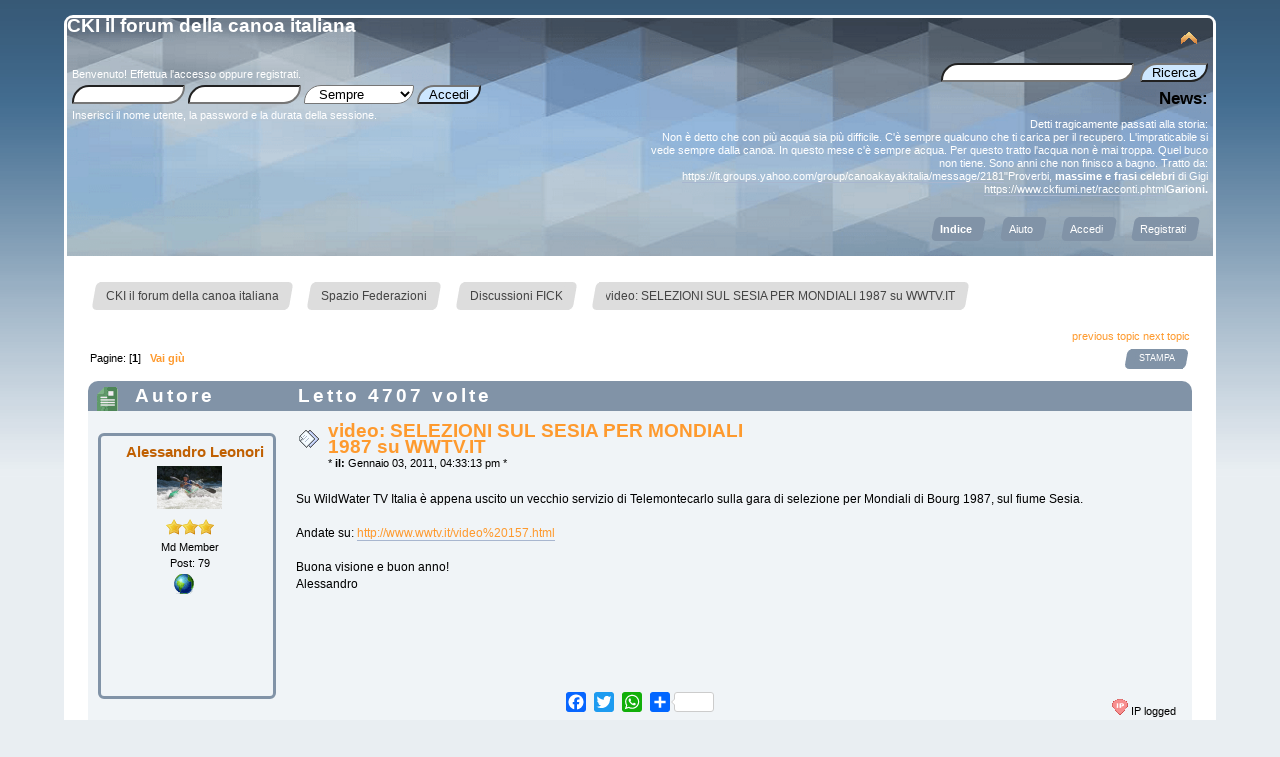

--- FILE ---
content_type: text/html; charset=UTF-8
request_url: https://forum.ckfiumi.net/index.php?topic=3112.0
body_size: 5726
content:
<!DOCTYPE html>
<html xmlns="http://www.w3.org/1999/xhtml">
<head>
	<link rel="stylesheet" href="https://forum.ckfiumi.net/Themes/Curve_Reborn/css/index.css?fin20" />
	<link rel="stylesheet" href="https://forum.ckfiumi.net/Themes/Curve_Reborn/css/index_default.css?fin20" />
	<link rel="stylesheet" href="https://forum.ckfiumi.net/Themes/Curve_Reborn/css/responsive.css?fin20" />
	<script src="https://forum.ckfiumi.net/Themes/Curve_Reborn/scripts/jquery.js?fin20"></script>
	<script src="https://forum.ckfiumi.net/Themes/Curve_Reborn/scripts/superfish.js?fin20"></script>
	<script src="https://forum.ckfiumi.net/Themes/Curve_Reborn/scripts/hoverIntent.js"></script>
	<script>
		jQuery(document).ready(function() {
			jQuery("ul.dropmenu").superfish();
		});
	</script>
	<link rel="stylesheet" href="https://forum.ckfiumi.net/Themes/default/css/webkit.css" />
	<script src="https://forum.ckfiumi.net/Themes/default/scripts/script.js?fin20"></script>
	<script src="https://forum.ckfiumi.net/Themes/Curve_Reborn/scripts/theme.js?fin20"></script>
	<script><!-- // --><![CDATA[
		var smf_theme_url = "https://forum.ckfiumi.net/Themes/Curve_Reborn";
		var smf_default_theme_url = "https://forum.ckfiumi.net/Themes/default";
		var smf_images_url = "https://forum.ckfiumi.net/Themes/Curve_Reborn/images";
		var smf_scripturl = "https://forum.ckfiumi.net/index.php";
		var smf_iso_case_folding = false;
		var smf_charset = "UTF-8";
		var ajax_notification_text = "Caricamento in corso...";
		var ajax_notification_cancel_text = "Annulla";
	// ]]></script>
	<script><!-- // --><![CDATA[
		$(document).ready(function() {
			$("ul.dropmenu, ul.left_admmenu").superfish();
		});
	// ]]></script>
<script src="https://forum.ckfiumi.net/Themes/Curve_Reborn/scripts/tabbedinfo.js"></script>
	<meta http-equiv="Content-Type" content="text/html; charset=UTF-8" />
	<meta name="description" content="video: SELEZIONI SUL SESIA PER MONDIALI 1987 su WWTV.IT" />
	<title>video: SELEZIONI SUL SESIA PER MONDIALI 1987 su WWTV.IT</title>
	<meta name="viewport" content="width=device-width, initial-scale=1" />
	<link rel="canonical" href="https://forum.ckfiumi.net/index.php/topic,3112.0.html" />
	<link rel="help" href="https://forum.ckfiumi.net/index.php?action=help" />
	<link rel="search" href="https://forum.ckfiumi.net/index.php?action=search" />
	<link rel="contents" href="https://forum.ckfiumi.net/index.php" />
	<link rel="alternate" type="application/rss+xml" title="CKI il forum della canoa italiana - RSS" href="https://forum.ckfiumi.net/index.php?type=rss;action=.xml" />
	<link rel="prev" href="https://forum.ckfiumi.net/index.php/topic,3112.0/prev_next,prev.html" />
	<link rel="next" href="https://forum.ckfiumi.net/index.php/topic,3112.0/prev_next,next.html" />
	<link rel="index" href="https://forum.ckfiumi.net/index.php/board,5.0.html" />
<link rel="apple-touch-icon" sizes="180x180" href="https://forum.ckfiumi.net/Themes/Curve_Reborn/images/favicon/apple-touch-icon.png" />
<link rel="icon" type="image/png" sizes="32x32" href="https://forum.ckfiumi.net/Themes/Curve_Reborn/images/favicon/favicon-32x32.png" />
<link rel="icon" type="image/png" sizes="16x16" href="https://forum.ckfiumi.net/Themes/Curve_Reborn/images/favicon/favicon-16x16.png" />
<link rel="manifest" href="https://forum.ckfiumi.net/Themes/Curve_Reborn/images/favicon/site.webmanifest" />
<style>.a2a_floating_style.a2a_default_style {background: transparent;}</style>
</head>
<body>
<div id="wrapper" style="width: 90%">
	<div id="header"><div class="frame">
		<div id="top_section">
			<h1 class="forumtitle">
				<a href="https://forum.ckfiumi.net/index.php">CKI il forum della canoa italiana</a>
			</h1>
<div id="siteslogan" class="floatright"><h3></h3></div>
			<img id="upshrink" src="https://forum.ckfiumi.net/Themes/Curve_Reborn/images/upshrink.png" alt="*" title="Riduce o espande la testata." style="display: none;" />
		</div>
		<div id="upper_section" class="middletext">
			<div class="user">
				<script src="https://forum.ckfiumi.net/Themes/default/scripts/sha1.js"></script>
				<form id="guest_form" action="https://forum.ckfiumi.net/index.php?action=login2" method="post" accept-charset="UTF-8"  onsubmit="hashLoginPassword(this, 'ad3544f9312834ad93054ebf75a344df');">
					<div class="info">Benvenuto! <a href="https://forum.ckfiumi.net/index.php?action=login">Effettua l'accesso</a> oppure <a href="https://forum.ckfiumi.net/index.php?action=register">registrati</a>.</div>
					<input type="text" name="user" size="10" class="input_text" />
					<input type="password" name="passwrd" size="10" class="input_password" />
					<select name="cookielength">
						<option value="60">1 ora</option>
						<option value="1440">1 giorno</option>
						<option value="10080">1 settimana</option>
						<option value="43200">1 mese</option>
						<option value="-1" selected="selected">Sempre</option>
					</select>
					<input type="submit" value="Accedi" class="button_submit" /><br />
					<div class="info">Inserisci il nome utente, la password e la durata della sessione.</div>
					<input type="hidden" name="hash_passwrd" value="" /><input type="hidden" name="de7b154e776" value="ad3544f9312834ad93054ebf75a344df" />
				</form>
			</div>
			<div class="news normaltext">
				<form id="search_form" action="https://forum.ckfiumi.net/index.php?action=search2" method="post" accept-charset="UTF-8">
					<input type="text" name="search" value="" class="input_text" />&nbsp;
					<input type="submit" name="submit" value="Ricerca" class="button_submit" />
					<input type="hidden" name="advanced" value="0" />
					<input type="hidden" name="topic" value="3112" /></form>
				<h2>News: </h2><br />
				<p>Detti tragicamente passati alla storia:<br />Non è detto che con più acqua sia più difficile. C&#039;è sempre qualcuno che ti carica per il recupero. L&#039;impraticabile si vede sempre dalla canoa. In questo mese c&#039;è sempre acqua. Per questo tratto l&#039;acqua non è mai troppa. Quel buco non tiene. Sono anni che non finisco a bagno. Tratto da: <a href="https://it.groups.yahoo.com/group/canoakayakitalia/message/2181" class="bbc_link" target="_blank" rel="noopener noreferrer">https://it.groups.yahoo.com/group/canoakayakitalia/message/2181</a>&quot;Proverbi, <strong>massime e frasi celebri</strong> di Gigi <a href="https://www.ckfiumi.net/racconti.phtml" class="bbc_link" target="_blank" rel="noopener noreferrer">https://www.ckfiumi.net/racconti.phtml</a><strong>Garioni.</strong></p>
			</div>
		</div>
		<br class="clear" />
		<script><!-- // --><![CDATA[
			var oMainHeaderToggle = new smc_Toggle({
				bToggleEnabled: true,
				bCurrentlyCollapsed: false,
				aSwappableContainers: [
					'upper_section'
				],
				aSwapImages: [
					{
						sId: 'upshrink',
						srcExpanded: smf_images_url + '/upshrink.png',
						altExpanded: 'Riduce o espande la testata.',
						srcCollapsed: smf_images_url + '/upshrink2.png',
						altCollapsed: 'Riduce o espande la testata.'
					}
				],
				oThemeOptions: {
					bUseThemeSettings: false,
					sOptionName: 'collapse_header',
					sSessionVar: 'de7b154e776',
					sSessionId: 'ad3544f9312834ad93054ebf75a344df'
				},
				oCookieOptions: {
					bUseCookie: true,
					sCookieName: 'upshrink'
				}
			});
		// ]]></script>
		<span class="ex_open_menu"></span>
		<div id="main_menu">
			<span class="ex_close_menu"></span>
			<ul class="dropmenu" id="menu_nav">
				<li id="button_home">
					<a class="active firstlevel" href="https://forum.ckfiumi.net/index.php">
						<span class="responsive_menu home"></span>
						<span class="last firstlevel">Indice</span>
					</a>
				</li>
				<li id="button_help">
					<a class="firstlevel" href="https://forum.ckfiumi.net/index.php?action=help">
						<span class="responsive_menu help"></span>
						<span class="firstlevel">Aiuto</span>
					</a>
				</li>
				<li id="button_login">
					<a class="firstlevel" href="https://forum.ckfiumi.net/index.php?action=login">
						<span class="responsive_menu login"></span>
						<span class="firstlevel">Accedi</span>
					</a>
				</li>
				<li id="button_register">
					<a class="firstlevel" href="https://forum.ckfiumi.net/index.php?action=register">
						<span class="responsive_menu register"></span>
						<span class="last firstlevel">Registrati</span>
					</a>
				</li>
			</ul>
		</div>
		<script>
			$( ".ex_open_menu" ).click(function() {
				$( "#main_menu" ).toggle(function() {
				});
			});
			$( ".ex_close_menu" ).click(function() {
				$( "#main_menu" ).toggle(function() {
				});
			});
		</script>
		<br class="clear" />
	</div></div>
	<div id="content_section"><div class="frame">
		<div id="main_content_section">
	<div class="navigate_section">
		<ul>
			<li>
				<a href="https://forum.ckfiumi.net/index.php"><span>CKI il forum della canoa italiana</span></a> &#187;
			</li>
			<li>
				<a href="https://forum.ckfiumi.net/index.php#c2"><span>Spazio Federazioni</span></a> &#187;
			</li>
			<li>
				<a href="https://forum.ckfiumi.net/index.php/board,5.0.html"><span>Discussioni FICK</span></a> &#187;
			</li>
			<li class="last">
				<a href="https://forum.ckfiumi.net/index.php/topic,3112.0.html"><span>video: SELEZIONI SUL SESIA PER MONDIALI 1987 su WWTV.IT</span></a>
			</li>
		</ul>
	</div>
			<a id="top"></a>
			<a id="msg11278"></a>
			<div class="pagesection">
				<div class="nextlinks"><a href="https://forum.ckfiumi.net/index.php/topic,3112.0/prev_next,prev.html#new">previous topic</a> <a href="https://forum.ckfiumi.net/index.php/topic,3112.0/prev_next,next.html#new">next topic</a></div>
		<div class="buttonlist floatright">
			<ul>
				<li><a class="button_strip_print" href="https://forum.ckfiumi.net/index.php?action=printpage;topic=3112.0" rel="new_win nofollow"><span class="last">Stampa</span></a></li>
			</ul>
		</div>
				<div class="pagelinks floatleft">Pagine: [<strong>1</strong>]   &nbsp;&nbsp;<a href="#lastPost"><strong>Vai giù</strong></a></div>
			</div>
			<div id="forumposts">
				<div class="cat_bar">
					<h3 class="catbg">
						<img src="https://forum.ckfiumi.net/Themes/Curve_Reborn/images/topic/normal_post.gif" alt="" />
						<span id="author">Autore</span>
						Letto 4707 volte
					</h3>
				</div>
				<form action="https://forum.ckfiumi.net/index.php?action=quickmod2;topic=3112.0" method="post" accept-charset="UTF-8" name="quickModForm" id="quickModForm" style="margin: 0;" onsubmit="return oQuickModify.bInEditMode ? oQuickModify.modifySave('ad3544f9312834ad93054ebf75a344df', 'de7b154e776') : false">
		<div class="seperate">
				<div class="windowbg">
					<span class="topslice"><span></span></span>
					<div class="post_wrapper">
						<div class="poster">
							<h4>
								<a href="https://forum.ckfiumi.net/index.php?action=profile;u=1312" title="Mostra il profilo di Alessandro Leonori">Alessandro Leonori</a>
							</h4>
							<ul class="reset smalltext" id="msg_11278_extra_info">
								<li class="avatar">
									<a href="https://forum.ckfiumi.net/index.php?action=profile;u=1312">
										<img class="avatar" src="https://forum.ckfiumi.net/index.php?action=dlattach;attach=1465;type=avatar" alt="" />
									</a>
								</li>
								<li class="stars"><img src="https://forum.ckfiumi.net/Themes/Curve_Reborn/images/star.gif" alt="*" /><img src="https://forum.ckfiumi.net/Themes/Curve_Reborn/images/star.gif" alt="*" /><img src="https://forum.ckfiumi.net/Themes/Curve_Reborn/images/star.gif" alt="*" /></li>
								<li class="postgroup">Md Member</li>
								<li class="postcount">Post: 79</li>
								<li class="profile">
									<ul>
										<li><a href="http://www.wwtv.it" title="WildWater TV Italia" target="_blank" rel="noopener noreferrer" class="new_win"><img src="https://forum.ckfiumi.net/Themes/Curve_Reborn/images/www.png" alt="WildWater TV Italia" /></a></li>
									</ul>
								</li>
							</ul>
						</div>
						<div class="postarea">
							<div class="flow_hidden">
								<div class="keyinfo">
									<div class="messageicon">
										<img src="https://forum.ckfiumi.net/Themes/Curve_Reborn/images/post/xx.gif" alt="" />
									</div>
									<h5 id="subject_11278">
										<a href="https://forum.ckfiumi.net/index.php/topic,3112.msg11278.html#msg11278" rel="nofollow">video: SELEZIONI SUL SESIA PER MONDIALI 1987 su WWTV.IT</a>
									</h5>
									<div class="smalltext">&#42; <strong> il:</strong> Gennaio 03, 2011, 04:33:13 pm &#42;</div>
							<div class="smalltext modified" id="modified_11278">
							</div>
									<div id="msg_11278_quick_mod"></div>
								</div>
							</div>
							<div class="post">
								<div class="inner" id="msg_11278">Su WildWater TV Italia è appena uscito un vecchio servizio di Telemontecarlo sulla gara di selezione per Mondiali di Bourg 1987, sul fiume Sesia.<br /><br />Andate su: <a href="http://www.wwtv.it/video%20157.html" class="bbc_link" target="_blank" rel="noopener noreferrer">http://www.wwtv.it/video%20157.html</a><br /><br />Buona visione e buon anno!<br />Alessandro</div>
							</div>
						</div>
						<div class="moderatorbar">
							<div class="smalltext reportlinks">
								<img src="https://forum.ckfiumi.net/Themes/Curve_Reborn/images/ip.gif" alt="" />
								IP logged
							</div>
							<div class="signature" id="msg_11278_signature">Alessandro Leonori<br />WildWater TV Italia<br /><a href="http://www.wwtv.it" class="bbc_link" target="_blank" rel="noopener noreferrer">http://www.wwtv.it</a></div>
						</div>
					</div>
					<span class="botslice"><span></span></span>
				</div>
				<hr class="post_separator" />
		</div>
				</form>
			</div>
			<a id="lastPost"></a>
			<div class="pagesection">
				
		<div class="buttonlist floatright">
			<ul>
				<li><a class="button_strip_print" href="https://forum.ckfiumi.net/index.php?action=printpage;topic=3112.0" rel="new_win nofollow"><span class="last">Stampa</span></a></li>
			</ul>
		</div>
				<div class="pagelinks floatleft">Pagine: [<strong>1</strong>]   &nbsp;&nbsp;<a href="#top"><strong>Vai su</strong></a></div>
				<div class="nextlinks_bottom"><a href="https://forum.ckfiumi.net/index.php/topic,3112.0/prev_next,prev.html#new">previous topic</a> <a href="https://forum.ckfiumi.net/index.php/topic,3112.0/prev_next,next.html#new">next topic</a></div>
			</div>
	<div class="navigate_section">
		<ul>
			<li>
				<a href="https://forum.ckfiumi.net/index.php"><span>CKI il forum della canoa italiana</span></a> &#187;
			</li>
			<li>
				<a href="https://forum.ckfiumi.net/index.php#c2"><span>Spazio Federazioni</span></a> &#187;
			</li>
			<li>
				<a href="https://forum.ckfiumi.net/index.php/board,5.0.html"><span>Discussioni FICK</span></a> &#187;
			</li>
			<li class="last">
				<a href="https://forum.ckfiumi.net/index.php/topic,3112.0.html"><span>video: SELEZIONI SUL SESIA PER MONDIALI 1987 su WWTV.IT</span></a>
			</li>
		</ul>
	</div>
			<div id="moderationbuttons"></div>
			<div class="plainbox" id="display_jump_to">&nbsp;</div>
		<br class="clear" />
				<script src="https://forum.ckfiumi.net/Themes/default/scripts/topic.js"></script>
				<script><!-- // --><![CDATA[
					if ('XMLHttpRequest' in window)
					{
						var oQuickModify = new QuickModify({
							sScriptUrl: smf_scripturl,
							bShowModify: true,
							iTopicId: 3112,
							sTemplateBodyEdit: '\n\t\t\t\t\t\t\t\t<div id="quick_edit_body_container" style="width: 90%">\n\t\t\t\t\t\t\t\t\t<div id="error_box" style="padding: 4px;" class="error"><' + '/div>\n\t\t\t\t\t\t\t\t\t<textarea class="editor" name="message" rows="12" style="width: 100%; margin-bottom: 10px;" tabindex="1">%body%<' + '/textarea><br />\n\t\t\t\t\t\t\t\t\t<input type="hidden" name="de7b154e776" value="ad3544f9312834ad93054ebf75a344df" />\n\t\t\t\t\t\t\t\t\t<input type="hidden" name="topic" value="3112" />\n\t\t\t\t\t\t\t\t\t<input type="hidden" name="msg" value="%msg_id%" />\n\t\t\t\t\t\t\t\t\t<div class="righttext">\n\t\t\t\t\t\t\t\t\t\t<input type="submit" name="post" value="Salva" tabindex="2" onclick="return oQuickModify.modifySave(\'ad3544f9312834ad93054ebf75a344df\', \'de7b154e776\');" accesskey="s" class="button_submit" />&nbsp;&nbsp;<input type="submit" name="cancel" value="Annulla" tabindex="3" onclick="return oQuickModify.modifyCancel();" class="button_submit" />\n\t\t\t\t\t\t\t\t\t<' + '/div>\n\t\t\t\t\t\t\t\t<' + '/div>',
							sTemplateSubjectEdit: '<input type="text" style="width: 90%;" name="subject" value="%subject%" size="80" maxlength="80" tabindex="4" class="input_text" />',
							sTemplateBodyNormal: '%body%',
							sTemplateSubjectNormal: '<a hr'+'ef="https://forum.ckfiumi.net/index.php'+'?topic=3112.msg%msg_id%#msg%msg_id%" rel="nofollow">%subject%<' + '/a>',
							sTemplateTopSubject: 'Topic: %subject% &nbsp;(Letto 4707 volte)',
							sErrorBorderStyle: '1px solid red'
						});

						aJumpTo[aJumpTo.length] = new JumpTo({
							sContainerId: "display_jump_to",
							sJumpToTemplate: "<label class=\"smalltext\" for=\"%select_id%\">Vai a:<" + "/label> %dropdown_list%",
							iCurBoardId: 5,
							iCurBoardChildLevel: 0,
							sCurBoardName: "Discussioni FICK",
							sBoardChildLevelIndicator: "==",
							sBoardPrefix: "=> ",
							sCatSeparator: "-----------------------------",
							sCatPrefix: "",
							sGoButtonLabel: "vai"
						});

						aIconLists[aIconLists.length] = new IconList({
							sBackReference: "aIconLists[" + aIconLists.length + "]",
							sIconIdPrefix: "msg_icon_",
							sScriptUrl: smf_scripturl,
							bShowModify: true,
							iBoardId: 5,
							iTopicId: 3112,
							sSessionId: "ad3544f9312834ad93054ebf75a344df",
							sSessionVar: "de7b154e776",
							sLabelIconList: "Icona del post",
							sBoxBackground: "transparent",
							sBoxBackgroundHover: "#ffffff",
							iBoxBorderWidthHover: 1,
							sBoxBorderColorHover: "#adadad" ,
							sContainerBackground: "#ffffff",
							sContainerBorder: "1px solid #adadad",
							sItemBorder: "1px solid #ffffff",
							sItemBorderHover: "1px dotted gray",
							sItemBackground: "transparent",
							sItemBackgroundHover: "#e0e0f0"
						});
					}
				// ]]></script>
		</div>
	</div></div>
	<div id="footer"><div id="footer_section"><div class="frame">
		<ul class="reset">
			<li class="copyright">
			<span class="smalltext" style="display: inline; visibility: visible; font-family: Verdana, Arial, sans-serif;"><a href="https://forum.ckfiumi.net/index.php?action=credits" title="Simple Machines Forum" target="_blank" class="new_win">SMF i462</a> |
 <a href="https://www.simplemachines.org/about/smf/license.php" title="License" target="_blank" class="new_win">SMF &copy; 2021</a>, <a href="https://www.simplemachines.org" title="Simple Machines" target="_blank" class="new_win">Simple Machines</a>
			</span></li>
			<li><a id="button_xhtml" href="http://validator.w3.org/check?uri=referer" target="_blank" class="new_win" title="XHTML 1.0 valido!"><span>XHTML</span></a></li>
			<li><a id="button_rss" href="https://forum.ckfiumi.net/index.php?action=.xml;type=rss" class="new_win"><span>RSS</span></a></li>
			<li class="last"><a id="button_wap2" href="https://forum.ckfiumi.net/index.php?wap2" class="new_win"><span>WAP2</span></a></li> <li><br />Copyright &copy; 2026 CKI il forum della canoa italiana | All Rights Reserved</li>
		</ul>
	</div></div></div>
</div>
<script>

var a2a_config = a2a_config || {};
a2a_config.thanks = {
    postShare: true,
    ad: true
};

a2a_config.onclick = 2;
a2a_config.show_title = 1;
a2a_config.num_services = 10;
a2a_config.orientation = "up";

a2a_config.color_main = "F66B1F";
a2a_config.color_border = "F66B1F";
a2a_config.color_bg = "003200";
a2a_config.color_link_text = "F66B1F";
a2a_config.color_link_text_hover = "FFAC63";

a2a_config.prioritize = ["amazon_wish_list", "aol_mail", "balatarin", "bibsonomy", "bitty_browser", "blinklist", "blogger", "blogmarks", "bookmarks_fr", "box_net", "buffer", "care2_news", "citeulike", "copy_link", "design_float", "diary_ru", "diaspora", "digg", "diglog", "diigo", "douban", "draugiem", "dzone", "email", "evernote", "facebook", "facebook_messenger", "fark", "flipboard", "folkd", "google_gmail", "google_bookmarks", "google_classroom", "hacker_news", "hatena", "houzz", "instapaper", "kakao", "kik", "kindle_it", "known", "line", "linkedin", "livejournal", "mail_ru", "mastodon", "mendeley", "meneame", "mewe", "mix", "mixi", "myspace", "netvouz", "odnoklassniki", "outlook_com", "papaly", "pinboard", "pinterest", "plurk", "pocket", "print", "printfriendly", "protopage_bookmarks", "pusha", "qzone", "reddit", "rediff", "refind", "renren", "sina_weibo", "sitejot", "skype", "slashdot", "sms", "stocktwits", "svejo", "symbaloo_bookmarks", "telegram", "threema", "trello", "tuenti", "tumblr", "twiddla", "twitter", "typepad_post", "viadeo", "viber", "vk", "wanelo", "wechat", "whatsapp", "wordpress", "wykop", "xing", "yahoo_mail", "yoolink", "yummly"];

</script>
<div class="a2a_kit a2a_kit_size_20 a2a_floating_style a2a_default_style" style="bottom:0px; left:50%; transform:translateX(-50%);">
<a class="a2a_button_facebook"></a>
<a class="a2a_button_twitter"></a>
<a class="a2a_button_whatsapp"></a>
<a class="a2a_dd a2a_counter" href="https://www.addtoany.com/share"></a>
</div>

<script async src="https://static.addtoany.com/menu/page.js"></script>
</body></html>

--- FILE ---
content_type: text/css
request_url: https://forum.ckfiumi.net/Themes/Curve_Reborn/css/index_default.css?fin20
body_size: 6437
content:
/* Styles for the general looks for the Curve theme.
------------------------------------------------------- */

/* Normal, standard links. */
a:link, a:visited {
color: #fe9a2e;
text-decoration: none;}

a:hover {
text-decoration: underline;
cursor: pointer;
color: #89afcf;}

/* Links that open in a new window. */
a.new_win:link, a.new_win:visited {
color: #fe9a2e;
text-decoration: none;}

a.new_win:hover {
text-decoration: underline;
color: #89afcf;}

/* Tables should show empty cells. */

/* Set a fontsize that will look the same in all browsers. */
body {
background: #E9EEF2 url(../images/theme/backdrop.png) repeat-x;
font: 78%/130% "Verdana", "Arial", "Helvetica", sans-serif;
margin: 0 auto;
padding: 15px 0;}

/* Help popups require a different styling of the body element. */

/* use dark grey for the text, leaving #000 for headers etc */
body, td, th, tr {
color: #000;}

/* This division wraps the entire forum when a forum width is set. */

/* lets give all forms zero padding/margins */

input, button, select, textarea {
color: #000;
background: #fff;
padding: 0 10px 0 10px;
border-radius: 50px 5px;}

/* Select elements look horrible with the extra padding, so leave them unpadded. */

/* Add some padding to the options instead. */

/* The font size of textareas should be just a little bit larger. */

/* Buttons should be styled a bit differently, in order to make them look more button'ish. */
.button_submit, .button_reset {
background: #cde7ff;
cursor: pointer;
font-weight: normal;}

input:hover, textarea:hover, button:hover, select:hover {
border: 1px solid #454545;}

.button_submit:hover, .button_reset:hover {
border: 1px solid #aaa;
background: #cde7ff;}

input:focus, textarea:focus, button:focus, select:focus {
border: 1px solid #454545;}

/* All input elements that are checkboxes or radio buttons shouldn't have a border around them. */

/* Give disabled text input elements a different background color. */
input[disabled].input_text {
background-color: #eee;}

/* Standard horizontal rule.. ([hr], etc.) */
hr, .hrcolor {
height: 1px;
border: 0;
color: #ccc;
background-color: #ccc;}

/* By default set the color on these tags as #000. */
h1, h2, h3, h4, h5, h6 {
color: #000;
font-size: 1.5em;
margin: 0;
padding: 0;}

/* Fieldsets are used to group elements. */
fieldset {
border: 1px solid #c4c4c4;
padding: 1em;
margin: 0 0 0.5em 0;}

fieldset legend {
font-weight: bold;
color: #444;}

/* No image should have a border when linked. */

/* Define strong as bold, and em as italics */

/* Alternative for u tag */

/* Common classes to easy styling.
------------------------------------------------------- */

/* Default font sizes: small (8pt), normal (10pt), and large (14pt). */

/* some common padding styles */

/* a quick reset list class. */

/* Some BBC related styles.
------------------------------------------------------- */

/* A quote, perhaps from another post. */

/* Alterate blockquote stylings */
blockquote.bbc_standard_quote {
background-color: #d7daec;
border-radius: 0 0 10px 10px;}

blockquote.bbc_alternate_quote {
background-color: #e7eafc;
border-radius: 0 0 10px 10px;}

/* A code block - maybe PHP ;). */
code.bbc_code {
display: block;
background: #d7daec;
line-height: 1.5em;
padding: 3px 1em;
overflow: auto;
white-space: nowrap;
/* Show a scrollbar after about 24 lines. */
max-height: 24em;
overflow: auto;}

/* The "Quote:" and "Code:" header parts... */
.codeheader, .quoteheader {
padding-left: 10px;
border-radius: 10px 10px 0 0;
font-weight: bold;
background: #6b93c0;
overflow: auto;}

/* For links to change the code stuff... */

/* Styling for BBC tags */
.bbc_link:link, .bbc_link:visited {
border-bottom: 1px solid #A8B6CF;}

.bbc_link:hover {
text-decoration: none;
border-bottom: 1px solid #fe9a2e;}

/* Generally, those [?] icons.  This makes your cursor a help icon. */

/* /me uses this a lot. (emote, try typing /me in a post.) */
.meaction {
color: red;}

/* Highlighted text - such as search results. */
.highlight {
font-weight: bold;
color: #ff7200 !important;
font-size: 1.1em;}

/* A more discreet highlight color, for selected membergroups etc. */
.highlight2 {
background-color: #D1E1EF;
color: #000 !important;}

/* Generic, mostly color-related, classes.
------------------------------------------------------- */

.titlebg, .titlebg2, tr.titlebg th, tr.titlebg td, tr.titlebg2 td {
color: #222;
font-family: arial, helvetica, sans-serif;
font-size: 1.1em;
font-weight: bold;
background: #8193a7;}

.catbg, .catbg2, tr.catbg td, tr.catbg2 td, tr.catbg th, tr.catbg2 th {
color: #fff;
font-family: arial, helvetica, sans-serif;
font-size: 1.1em;
font-weight: bold;}

/* adjust the table versions of headers */

tr.titlebg th a:link, tr.titlebg th a:visited, tr.titlebg2 td a:link, tr.titlebg2 td a:visited {
color: #222;}

tr.catbg th a:link, tr.catbg th a:visited, tr.catbg2 td a:link, tr.catbg2 td a:visited {
color: #fff;}

/* Alternating backgrounds for posts, and several other sections of the forum. */
.windowbg, #preview_body {
color: #000;
background-color: #f0f4f7;}

.windowbg2 {
color: #000;
background-color: #f0f4f7;
border-radius: 0 0 10px 10px;}

.windowbg3 {
color: #000;
background-color: #cacdd3;
border-radius: 0 0 10px 10px;}

/* the page navigation area */

/* Colors for background of posts requiring approval */
.approvebg {
color: #000;
background-color: #ffeaea;}

.approvebg2 {
color: #000;
background-color: #fff2f2;}

/* Color for background of *topics* requiring approval */
.approvetbg {
color: #000;
background-color: #e4a17c;}

.approvetbg2 {
color: #000;
background-color: #f3bd9f;}

/* Sticky topics get a different background */
.stickybg {
background: #e8d8cf;}

.stickybg2 {
background: #f2e3d9;}

/* Locked posts get a different shade, too! */
.lockedbg {
background: #d4dce2;
font-style: italic;}

.lockedbg2 {
background: #d8e1e7;
font-style: italic;}

/* Posts and personal messages displayed throughout the forum. */

/* All the signatures used in the forum.  If your forum users use Mozilla, Opera, or Safari, you might add max-height here ;). */

/* Sometimes there will be an error when you post */
.error {
color: red;}

/* Messages that somehow need to attract the attention. */
.alert {
color: red;}

/* Calendar colors for birthdays, events and holidays */
.birthday {
color: #920ac4;}

.birthday a:link, .birthday a:visited {
color: #f769f7;
text-decoration: none;}

.event {
color: #078907;}

.holiday {
color: #000080;}

/* Colors for warnings */
.warn_mute {
color: red;}

.warn_moderate {
color: #ffa500;}

.warn_watch, .success {
color: green;}

a.moderation_link, a.moderation_link:visited {
color: red;
font-weight: bold;}

.openid_login {
background: white url(../images/openid.gif) no-repeat;
padding-left: 18px;}

/* a descriptive style */

/* an informative style */
.information {
padding: 0.5em 1em;
font-size: 0.9em;
line-height: 1.3em;
border: 1px solid #b5b5b5;}

/* AJAX notification bar
------------------------------------------------------- */
#ajax_in_progress {
background: url(../images/theme/loadingbar.png) repeat-x;
color: #f96f00;
text-align: center;
font-size: 16pt;
padding: 8px;
width: 100%;
height: 66px;
line-height: 25px;
position: fixed;
top: 0;
left: 0;}

#ajax_in_progress a {
color: orange;
text-decoration: underline;
font-size: smaller;
float: right;
margin-right: 20px;}

/* Lists with settings use these a lot.
------------------------------------------------------- */

/* help icons */

/* Styles for rounded headers.
------------------------------------------------------- */
h3.catbg a:link, h3.catbg a:visited, h4.catbg a:link, h4.catbg a:visited, h3.catbg, .table_list tbody.header td, .table_list tbody.header td a {
color: #fff;
letter-spacing: 3px;}

h3.catbg2 a, h3.catbg2 {
color: #feb;}

h3.catbg a:hover, h4.catbg a:hover, .table_list tbody.header td a:hover {
color: #fd9;
text-decoration: none;}

h3.catbg2 a:hover {
color: #fff;
text-decoration: none;}

h3.titlebg a, h3.titlebg, h4.titlebg, h4.titlebg a {
color: #fff;}

h3.titlebg a:hover, h4.titlebg a:hover {
color: #53616f;
text-decoration: none;}

h4.titlebg, h3.titlebg {
background: #8193a7;
padding-right: 9px;}

div.cat_bar {
background: #8193a7;
border-radius: 10px 10px 0 0;
padding-left: 9px;
height: 30px;
overflow: hidden;}

div.title_bar {
background: #8193a7;
padding-left: 9px;
height: 40px;
overflow: hidden;}


/* rounded bars needs a different background here */

div.roundframe div.cat_bar {
background: #8193a7;
margin-bottom: 0;}

div.roundframe div.cat_bar h3.catbg {
background: #8193a7;}

div.title_barIC {
background: #8193a7;
padding-left: 9px;
height: 30px;
overflow: hidden;}

div.title_barIC h4.titlebg {
background: #8193a7;}

/* The half-round header bars for some tables. */
.table_grid tr.catbg, .table_grid tr.titlebg {
font-size: 0.95em;
border-bottom: 1px solid #fff;}

tr.catbg th.first_th {
background: #a7b9cd;}

tr.catbg th.last_th {
background: #a7b9cd;}

tr.titlebg th.first_th {
background: #8193a7;}

tr.titlebg th.last_th {
background: #8193a7;}

/* a general table class */
table.table_grid td {
padding: 3px;
border-bottom: 1px solid #fff;}

/* GenericList */
table.table_grid thead tr.catbg th {
white-space: nowrap;
background: #8193a7;}

/* table_grid styles for Profile > Show Permissions. */

/* Common styles used to add corners to divisions.
------------------------------------------------------- */
.approvebg span.botslice {
display: block;
padding-left: 20px;
background: #db88f3;
margin-bottom: 0.2em;}

.postbg {
border-left: 1px solid #7f7f7f;
border-right: 1px solid #7f7f7f;}

/* Used for sections that need somewhat larger corners.
----------------------------------------------------------- */
.roundframe {
background: #f0f4f7;
border: 2px solid #f0f4f7;
border-radius: 0 0 10px 10px;
padding: 10px;}

/* The main content area.
------------------------------------------------------- */

/* Styles used by the auto suggest control.
------------------------------------------------------- */
.auto_suggest_div {
border: 1px solid #000;
position: absolute;
visibility: hidden;}

.auto_suggest_item {
background-color: #ddd;}

.auto_suggest_item_hover {
background-color: #888;
cursor: pointer;
color: #eee;}

/* Styles for the standard dropdown menus.
------------------------------------------------------- */
.dropmenu a {
display: block;
color: #fff;
text-decoration: none;
background: #8193a7;
padding: 1px;}

.dropmenu a.firstlevel::before, .dropmenu a.firstlevel::after {
content:'';
position:absolute;
top: 0;
bottom: 0;
width: 1em;
background: #8193a7;
transform: skew(-10deg);}

.dropmenu a.firstlevel::before {
left: -.5em;
border-radius: 5px 0 0 5px;}

.dropmenu a.firstlevel:hover::before {
background: #f88c00;}

.dropmenu a.firstlevel::after {
right: -.5em;
border-radius: 0 5px 5px 0;}

.dropmenu a.firstlevel:hover::after {
background: #f88c00;}

/* the background's first level only */

.dropmenu li ul {
z-index: 90;
display: none;
position: absolute;
width: 19.2em;
font-weight: normal;
background: #8193a7;
padding: 7px 0 0 0;}

/* the active button */
.dropmenu li a.active {
color: #fff;
font-weight: bold;}

/* the hover effects */
.dropmenu li a.firstlevel:hover, .dropmenu li:hover a.firstlevel {
background: #f88c00;
color: #fff;
cursor: pointer;
text-decoration: none;}

.dropmenu li a.firstlevel:hover span.firstlevel, .dropmenu li:hover a.firstlevel span.firstlevel {
background: #f88c00;}

/* the hover effects on level2 and 3 */
.dropmenu li li a:hover, .dropmenu li li:hover>a {
background: #d4dbe4;
color: #000;
text-decoration: none;}

.dropmenu li li.additional_items {
background-color: #fff;}

/* The dropdown menu toggle image */

/* Styles for the standard button lists.
------------------------------------------------------- */

.buttonlist a {
display: block;
font-size: 0.8em;
color: #fff;
background: #8193a7;
padding: 0 0 0 8px;
margin-left: 12px;
text-transform: uppercase;
cursor: pointer;
float: left;
position: relative;}

.buttonlist a:hover {
background: #f88c00;
color: #fff;
text-decoration: none;}

.buttonlist a::before, .buttonlist a::after {
content:'';
position:absolute;
top: 0;
bottom: 0;
width: 1em;
background: #8193a7;
transform: skew(-10deg);}

.buttonlist a:hover::before {
background: #f88c00;}

.buttonlist a:hover::after {
background: #f88c00;}

.buttonlist span {
background: #8193a7;
display: block;
height: 20px;
line-height: 19px;
padding: 0 8px 0 0;}

.buttonlist a:hover span {
background: #f88c00;}

/* the navigation list */

/* Styles for the general looks for the Curve theme.
------------------------------------------------------- */

/* the framing graphics */
#header {
padding: 3px 3px 0 3px;
background: #fefefe;
border-bottom: none;
border-radius: 9px 9px 0 0;
color: #fff;}

#header a:link, #header a:visited {
color: #fff;}

#header .frame {
background: url(../images/_default/theme/header.png) no-repeat center;
border-radius: 5px 5px 0 0;
height: 100%;
width: 100%;
background-size: 100% 100%;}

/* the content section */
#content_section {
background: #fff;
border-left: #fff solid 4px;
border-right: #fff solid 4px;
padding: 20px 0 20px 20px;}

/* the main title, always stay at 45 pixels in height! */

/* the upshrink image needs some tweaking */

/* ..so does the SMF logo */
#siteslogan {
position: absolute;
right: 45px;
top: 0;
color: #fff;
font-weight: bold;
line-height: 3em;}

/* the upper_section, float the two each way */
#upper_section {
padding: 5px;
color: #fff;
overflow: hidden;}

/* clearing the floats */

/* The navigation list (i.e. linktree) */
.navigate_section ul li a {
background: #ddd;
padding: .5em;
float: left;
text-decoration: none;
color: #444;
position: relative;}

.navigate_section ul li a:hover {
background: #f88c00;
color: #fff;}

.navigate_section ul li a::before, .navigate_section ul li a::after {
content:'';
position:absolute;
top: 0;
bottom: 0;
width: 1em;
background: #ddd;
transform: skew(-10deg);}

.navigate_section ul li a:hover::before {
background: #f88c00;
color: #fff;}

.navigate_section ul li a:hover::after {
background: #f88c00;
color: #fff;}

.navigate_section ul li .current, .navigate_section ul li .current:hover {
font-weight: bold;
background: none;
background: #f88c00;
color: #fff;}

.navigate_section ul li .current::after, .navigate_section ul li .current::before {
content: normal;
background: red;
color: #fff;}

/* The footer wih copyright links etc. */
#footer {
padding: 0 3px 3px 3px;
background: #fff;
border-bottom: none;
border-radius: 0 0 9px 9px;}

#footer_section {
text-align: center;
color: #fff;
background: url(../images/_default/theme/footer.png) no-repeat center;
height: 100%;
width: 100%;
background-size: 100% 100%;}

#footer_section a {
color: #fff;}

/* Styles for a typical table.
------------------------------------------------------- */

/* Styles for the board index.
------------------------------------------------- */

/* the board title! */
.table_list tbody.content td.info a.subject {
font-weight: bold;
font-size: 110%;
color: #d97b33;}

.table_list tbody.content td.info a.subject:hover {
color: #89afcf;}

.table_list tbody.content td.children {
color: #555;
font-size: 85%;}

/* hide the table header/footer parts - but its here for those needing to style it */

/* the posting icons */

/* the newsfader */
#newsfader {
margin: 2px 2px 20px 2px;
background: #f0f4f7;
border-radius: 12px;
padding-bottom: 1px;}

/* Styles for the info center on the board index.
---------------------------------------------------- */
#upshrinkHeaderIC p.last {
margin: 0;
padding:0.7em 1.5em .7em 1.5em;
border-top: 2px dotted #bbb;}

/* the small stats */

/* Styles for the message (topic) index.
---------------------------------------------------- */

/* the page navigation area */

/* Styles for the display template (topic view).
---------------------------------------------------- */

/* Events */

/* Poll question */

/* Poll vote options */
#poll_options ul.options {
border-top: 1px solid #9999aa;
padding: 1em 2.5em 0 2em;
margin: 0 0 1em 0;}

#poll_options div.submitbutton {
border-bottom: 1px solid #9999aa;
clear: both;
padding: 0 0 1em 2em;
margin: 0 0 1em 0;}

/* Poll results */
#poll_options dl.options {
border: solid #9999aa;
border-width: 1px 0;
padding: 1em 2.5em 1em 2em;
margin: 0 1em 1em 0;
line-height: 1.1em !important;}

/* Poll notices */

/* onto the posts */

/* author and topic information */

/* poster and postarea + moderation area underneath */
.poster {
float: left;
width: 13em;
padding: 5px;
border: 3px solid #8193a7;
margin: 10px 20px 0 10px;
text-align: center;
border-radius: 6px;
min-height: 250px;}

/* poster details and list of items */
.poster h4, .poster h4 a {
color: #c06002;}

.modifybutton {
clear: both;
float: right;
margin: 6px 20px 10px 0;
text-align: right;
font: bold 0.85em arial, sans-serif;
color: #334466;}

/* The quick buttons */
ul.quickbuttons a:hover {
color: #a70;}

/* Styles for the quick reply area.
---------------------------------------------------- */

/* The jump to box */

/* Separator of posts. More useful in the print stylesheet. */

/* Styles for edit post section
---------------------------------------------------- */
#postMoreOptions {
border-bottom: 1px solid #cacdd3;
padding: 0.5em;}

#postAttachment, #postAttachment2 {
overflow: hidden;
margin: .5em 0;
padding: 0;
border-bottom: 1px solid #cacdd3;
padding: 0.5em;}

/* The BBC buttons */

/* The smiley strip */

/* Styles for edit event section
---------------------------------------------------- */

/* Styles for edit poll section.
---------------------------------------------------- */

/* Styles for the recent messages section.
---------------------------------------------------- */

/* Styles for the move topic section.
---------------------------------------------------- */

/* Styles for the send topic section.
---------------------------------------------------- */

/* Styles for the report topic section.
---------------------------------------------------- */

/* Styles for the split topic section.
---------------------------------------------------- */
ul.split_messages div.post {
padding: 1em 0 0 0;
border-top: 1px solid #fff;}

/* Styles for the merge topic section.
---------------------------------------------------- */

/* Styles for the login areas.
------------------------------------------------------- */

/* Styles for the registration section.
------------------------------------------------------- */
.register_error {
border: 1px dashed red;
padding: 5px;
margin: 0 1ex 1ex 1ex;}

/* Additional profile fields */
.coppa_contact {
padding: 4px;
width: 32ex;
background-color: #fff;
color: #000;
margin-left: 5ex;
border: 1px solid #000;}

.valid_input {
background-color: #f5fff0;}

.invalid_input {
background-color: #fff0f0;}

/* Styles for maintenance mode.
------------------------------------------------------- */

/* common for all admin sections */

/* Custom profile fields like to play with us some times. */

/* Styles for sidebar menus.
------------------------------------------------------- */
.adm_section {
background: #f0f4f7;
border-radius: 10px;}

/*Begin sidebar flyout coding. */
.left_admmenu li strong a {
color: #2efeb5;}

.left_admmenu li:hover a, .left_admmenu li.sfhover a {
color: #f88c00;}

.left_admmenu li ul {
position: absolute;
z-index: 90;
top: 0;
left: -9999px;
width: 170px;
padding: 4px;
background: #f0f4f7;
border-radius: 0 4px;}

.left_admmenu li:hover li a, .left_admmenu li.sfhover li a {
display: block;
color: #f88c00;}

.left_admmenu li li a:focus {
background: #f88c00;
width: 155px;
margin-left: 10169px;}

/*End sidebar flyout coding. */

/* Styles for generic tables.
------------------------------------------------------- */
#topic_icons {
margin: 1em 0 0 0;
background: #f0f4f7;}

.topic_table table thead {
border-bottom: 1px solid #fff;}

/* the subject column */

/* Styles for (fatal) errors.
------------------------------------------------- */
.errorbox {
padding: 1em;
border: 1px solid #cc3344;
color: #000;
background-color: #ffe4e9;
margin-bottom: 1em;}

/* Styles for the profile section.
------------------------------------------------- */

/* The basic user info on the left */

#detailedinfo div.content dl, #basicinfo div.content dl, #tracking div.content dl {
clear: right;
overflow: auto;
margin: 0 0 18px 0;
padding: 0 0 15px 0;
border-bottom: 1px #ccc solid;}

.signature, .custom_fields_above_signature {
border-top: 1px #ccc solid;}

/* Simple feedback messages */
div#profile_error {
border-color: red;
color: red;
background: #fee;}

div#profile_success {
border-color: green;
color: green;
background: #efe;}

/* Profile statistics */

/* Activity by time */
.activity_stats li span {
display: block;
border: solid #000;
border-width: 1px 1px 0 0;
text-align: center;}

.activity_stats li div.bar div {
background: #6294CE;}

/* Most popular boards by posts and activity */

/* View posts */
.counter {
margin: 0 0 0 0;
padding: 0.2em 0.5em 0.1em 0.2em;
font-size: 2.2em;
font-weight: bold;
color: #3f3f3f;
float: left;}

.list_posts {
border-top: 2px solid #b3b3bf;
padding-top: 12px;
margin-top: 6px;
overflow: auto;}

.ignoreboards a {
font-weight: bold;
border-bottom: 1px solid #c4c4c4;
padding: 0.1em 0;}

.ignoreboards a:hover {
text-decoration: none;
border-bottom: 1px solid #334466;}

/* Paid Subscriptions */

/* Pick theme */

/*Issue a warning*/

/* Styles for the statistics center.
------------------------------------------------- */

/* Styles for the personal messages section.
------------------------------------------------- */
#personal_messages .capacity_bar {
background: #f0f4f7;
display: block;
margin: 0.5em 0 0 1em;
height: 1em;
border: 1px solid #adadad;
width: 10em;}

#personal_messages .capacity_bar span {
border-right: 1px solid #adadad;
display: block;
height: 1em;}

#personal_messages .capacity_bar span.empty {
background: #a6d69d;}

#personal_messages .capacity_bar span.filled {
background: #eea800;}

#personal_messages .capacity_bar span.full {
background: #f10909;}

/* Styles for the calendar section.
------------------------------------------------- */

/* Used to indicate the current day in the grid. */
.calendar_today {
background-color: #fff;}

#main_grid table h3.catbg {
text-align: center;
height: 29px;
border-top: 2px solid #fff;
border-bottom: none;}

#main_grid table.weeklist td.windowbg {
text-align: center;
height: 49px;
width: 25px;
font-size: large;
padding: 0 7px;
border-bottom: 2px solid #fff;}

#main_grid table.weeklist td.weekdays {
height: 49px;
width: 100%;
padding: 4px;
text-align: left;
vertical-align: middle;
border-bottom: 2px solid #fff;}

a.modify_event {
color: red;}

/* Styles for the memberlist section.
------------------------------------------------- */

/* Styles for the basic search section.
------------------------------------------------- */

/* Styles for the advanced search section.
------------------------------------------------- */

/* Styles for the search results page.
------------------------------------------------- */

/* Styles for the help section.
------------------------------------------------- */

/* Styles for print media.
------------------------------------------------------- */

/* Tabbed Info mod. */
.tabs {
width:100%;
display:inline-block;
margin-bottom: 15px;}

/* Clearfix */
.tab-links:after {
display:block;
clear:both;
content:'';}

ul.tab-links {
margin: 0 0 10px 0;
padding: 0;}

.tab-links li {
margin:0px 5px;
float:left;
list-style:none;}

.tab-links a {
padding: 1px 6px;
display:inline-block;
background:#8193a7;
font-weight:600;
color:#fff;
transition:all linear 0.15s;
position: relative;
margin: 0 .5em 0 1em;
height: 18px;
line-height: 18px;}

.tab-links a::before {
left: -.5em;
border-radius: 5px 0 0 5px;}

.tab-links a::after {
right: -.5em;
border-radius: 0 5px 5px 0;}

.tab-links a::before, .tab-links a::after {
content: '';
position: absolute;
top: 0;
bottom: 0;
width: 1em;
background: #8193a7;
transform: skew(-10deg);}

.tab-links a:hover::before, .tab-links a:hover::after {
content: '';
position: absolute;
top: 0;
bottom: 0;
width: 1em;
background: #f88c00;
transform: skew(-10deg);}

.tab-links a:hover {
background:#f88c00;
text-decoration:none;}

li.active a {
background:#8193a7;
color:#fff;}

li.active a:hover {
background:#f88c00;
color:#fff;}

.tab-content {
}

.tab {
display:none;}

.tab.active {
display:block;}

/* End Tabbed Info mod. */